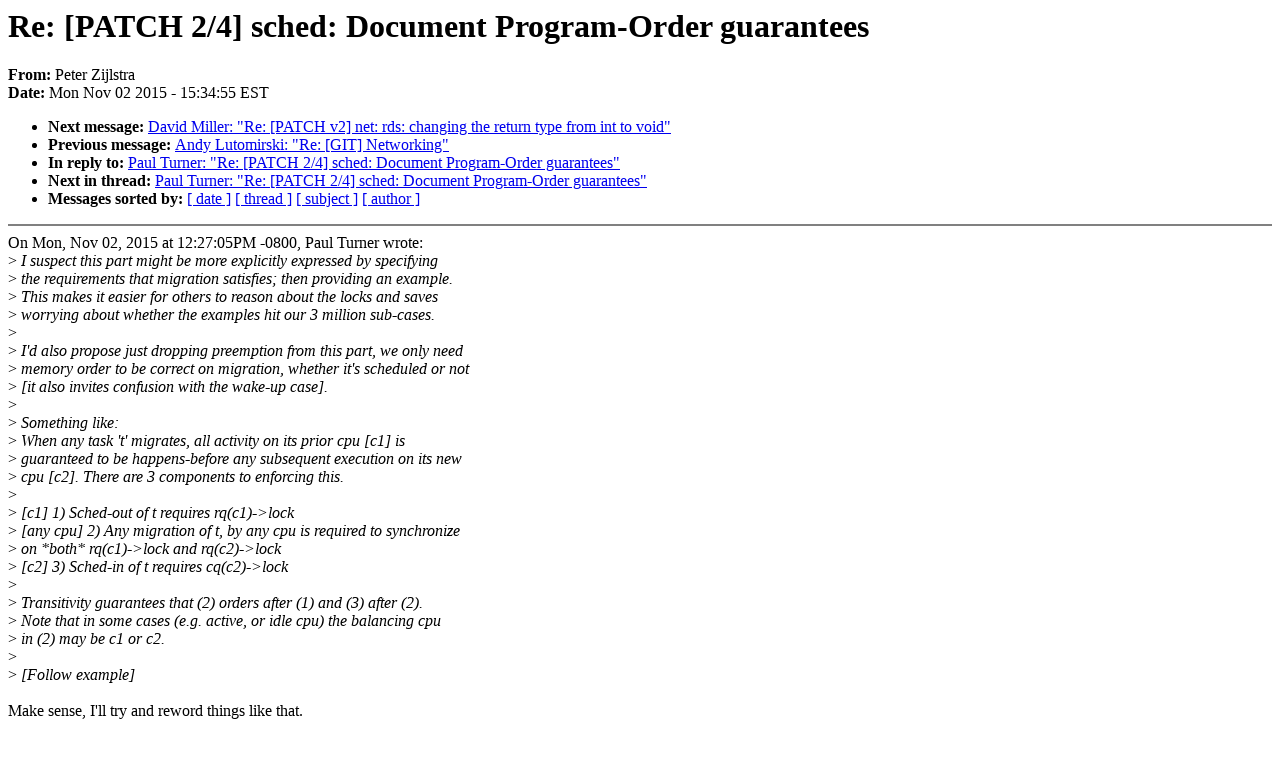

--- FILE ---
content_type: text/html; charset=UTF-8
request_url: https://lkml.iu.edu/hypermail/linux/kernel/1511.0/00926.html
body_size: 1807
content:
<!-- MHonArc v2.6.16 -->
<!--X-Subject: Re: [PATCH 2/4] sched: Document Program&#45;Order guarantees -->
<!--X-From-R13: Brgre Lvwyfgen <crgremNvasenqrnq.bet> -->
<!--X-Date: Mon,  2 Nov 2015 15:34:55 &#45;0500 (EST) -->
<!--X-Message-Id: 20151102203442.GW17308@twins.programming.kicks&#45;ass.net -->
<!--X-Content-Type: text/plain -->
<!--X-Reference: 20151102132901.157178466@infradead.org -->
<!--X-Reference: 20151102134940.883198067@infradead.org -->
<!--X-Reference: CAPM31RJASoWP_M0oT_z&#45;j35BYuwOa7xFCyBCykqDQzio0H&#45;RSg@mail.gmail.com -->
<!--X-Head-End-->
<!DOCTYPE HTML PUBLIC "-//W3C//DTD HTML 4.0 Transitional//EN"
                      "http://www.w3.org/TR/REC-html40/loose.dtd">
<html lang=en>
<head>
<meta HTTP-EQUIV="Content-Type" CONTENT="text/html; charset=iso-8859-2">
<title>Linux-Kernel Archive: Re: [PATCH 2/4] sched: Document Program-Order guarantees</title>
<meta NAME="Author" CONTENT="Peter Zijlstra &lt;peterz@xxxxxxxxxxxxx&gt;">
<meta NAME="Subject" CONTENT="Re: [PATCH 2/4] sched: Document Program-Order guarantees">
</head> 
<body BGCOLOR="#FFFFFF" TEXT="#000000">

<!--X-Body-Begin-->
<!--X-User-Header-->
<!--X-User-Header-End-->
<!--X-TopPNI-->


<!--X-TopPNI-End-->
<!--X-MsgBody-->
<!--X-Subject-Header-Begin-->
<h1>Re: [PATCH 2/4] sched: Document Program-Order guarantees</h1>
<strong>From: </strong>Peter Zijlstra
<br><strong>Date: </strong> Mon Nov 02 2015 - 15:34:55 EST
<p>
<ul>
<li><strong>Next message: </strong> <a href="00927.html"> David Miller: "Re: [PATCH v2] net: rds: changing the return type from int to void"</a>

<li><strong>Previous message: </strong> <a href="00925.html"> Andy Lutomirski: "Re: [GIT] Networking"</a>

<li><strong>In reply to: </strong> <a href="00919.html"> Paul Turner: "Re: [PATCH 2/4] sched: Document Program-Order guarantees"</a>

<li><strong>Next in thread: </strong> <a href="00993.html"> Paul Turner: "Re: [PATCH 2/4] sched: Document Program-Order guarantees"</a>

<li><strong>Messages sorted by: </strong><a href="date.html#00926">[ date ]</a> <a href="index.html#00926">[ thread ]</a> <a href="subject.html#00926">[ subject ]</a> <a href="author.html#00926">[ author ]</a>
</ul>

<!--X-Subject-Header-End-->
<!--X-Head-of-Message-->
<!--X-Head-of-Message-End-->
<!--X-Head-Body-Sep-Begin-->
<hr NOSHADE>
<!--X-Head-Body-Sep-End-->
<!--X-Body-of-Message-->
On Mon, Nov 02, 2015 at 12:27:05PM -0800, Paul Turner wrote:<br>
&gt;<i> I suspect this part might be more explicitly expressed by specifying</i><br>
&gt;<i> the requirements that migration satisfies; then providing an example.</i><br>
&gt;<i> This makes it easier for others to reason about the locks and saves</i><br>
&gt;<i> worrying about whether the examples hit our 3 million sub-cases.</i><br>
&gt;<i> </i><br>
&gt;<i> I'd also propose just dropping preemption from this part, we only need</i><br>
&gt;<i> memory order to be correct on migration, whether it's scheduled or not</i><br>
&gt;<i> [it also invites confusion with the wake-up case].</i><br>
&gt;<i> </i><br>
&gt;<i> Something like:</i><br>
&gt;<i> When any task 't' migrates, all activity on its prior cpu [c1] is</i><br>
&gt;<i> guaranteed to be happens-before any subsequent execution on its new</i><br>
&gt;<i> cpu [c2].  There are 3 components to enforcing this.</i><br>
&gt;<i> </i><br>
&gt;<i> [c1]          1) Sched-out of t requires rq(c1)-&gt;lock</i><br>
&gt;<i> [any cpu] 2) Any migration of t, by any cpu is required to synchronize</i><br>
&gt;<i> on *both* rq(c1)-&gt;lock and rq(c2)-&gt;lock</i><br>
&gt;<i> [c2]          3) Sched-in of t requires cq(c2)-&gt;lock</i><br>
&gt;<i> </i><br>
&gt;<i> Transitivity guarantees that (2) orders after (1) and (3) after (2).</i><br>
&gt;<i> Note that in some cases (e.g. active, or idle cpu) the balancing cpu</i><br>
&gt;<i> in (2) may be c1 or c2.</i><br>
&gt;<i> </i><br>
&gt;<i> [Follow example]</i><br>
<br>
Make sense, I'll try and reword things like that.<br>
<br>
Note that in don't actually need the strong transitivity here (RCsc),<br>
weak transitivity (RCpc) is in fact sufficient.<br>
--<br>
To unsubscribe from this list: send the line &quot;unsubscribe linux-kernel&quot; in<br>
the body of a message to majordomo@xxxxxxxxxxxxxxx<br>
More majordomo info at  <a  rel="nofollow" href="http://vger.kernel.org/majordomo-info.html">http://vger.kernel.org/majordomo-info.html</a><br>
Please read the FAQ at  <a  rel="nofollow" href="http://www.tux.org/lkml/">http://www.tux.org/lkml/</a><br>
<br>
<br>

<!--X-Body-of-Message-End-->
<!--X-MsgBody-End-->
<!--X-Follow-Ups-->
<hr NOSHADE>


</ul></li></ul>
<!--X-Follow-Ups-End-->
<!--X-References-->





<!--X-References-End-->
<!--X-BotPNI-->
<ul>
<li><strong>Next message: </strong> <a href="00927.html"> David Miller: "Re: [PATCH v2] net: rds: changing the return type from int to void"</a>

<li><strong>Previous message: </strong> <a href="00925.html"> Andy Lutomirski: "Re: [GIT] Networking"</a>

<li><strong>In reply to: </strong> <a href="00919.html"> Paul Turner: "Re: [PATCH 2/4] sched: Document Program-Order guarantees"</a>

<li><strong>Next in thread: </strong> <a href="00993.html"> Paul Turner: "Re: [PATCH 2/4] sched: Document Program-Order guarantees"</a>

<li><strong>Messages sorted by: </strong><a href="date.html#00926">[ date ]</a> <a href="index.html#00926">[ thread ]</a> <a href="subject.html#00926">[ subject ]</a> <a href="author.html#00926">[ author ]</a>
</ul>

<!--X-BotPNI-End-->
<!--X-User-Footer-->
<!--X-User-Footer-End-->
</body>
</html>
